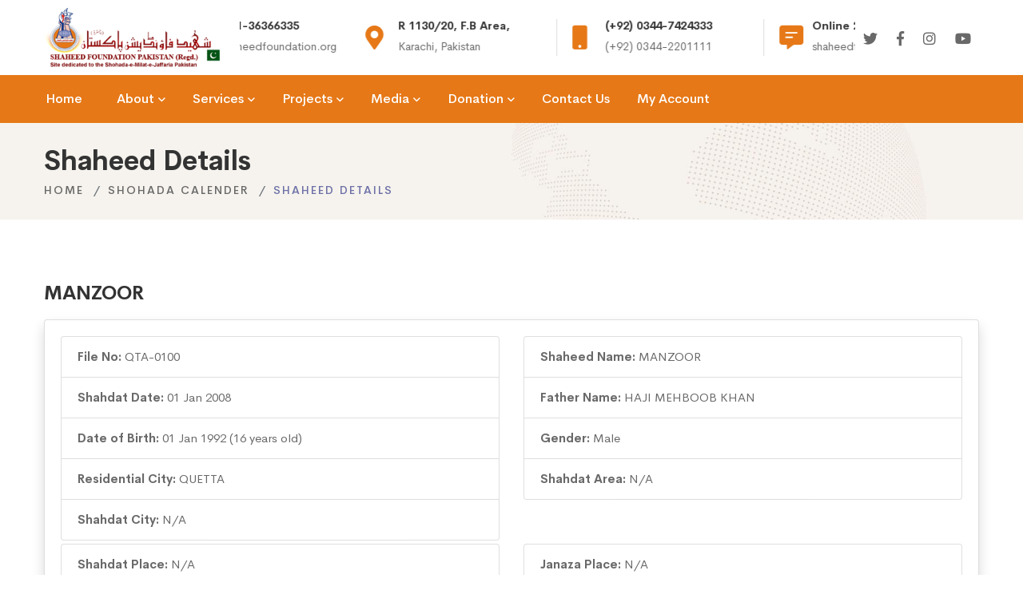

--- FILE ---
content_type: text/html; charset=UTF-8
request_url: http://www.shaheedfoundation.org/shohada-detail?id=12613
body_size: 5362
content:
<!DOCTYPE html>
<html class="no-js" lang="en">
<head>
    <meta charset="utf-8">
    <meta http-equiv="X-UA-Compatible" content="IE=edge">
    <base href="http://www.shaheedfoundation.org/" />
    <title></title>
    <meta name="description" content="" />
    <meta name="keyword" content="" />
    <meta name="viewport" content="width=device-width, initial-scale=1">

    <link rel="icon" href="http://www.shaheedfoundation.org/assets/images/favicon.png">
    <link rel="stylesheet" href="http://www.shaheedfoundation.org/assets/css/vendor/vendor.min.css">
    <link rel="stylesheet" href="http://www.shaheedfoundation.org/assets/css/plugins/plugins.min.css">
    <link rel="stylesheet" href="http://www.shaheedfoundation.org/assets/css/style.min.css">
    </head>
<body class="shohada-detail">
<div class="preloader-activate preloader-active open_tm_preloader">
    <div class="preloader-area-wrap">
        <div class="spinner d-flex justify-content-center align-items-center h-100">
            <div class="bounce1"></div>
            <div class="bounce2"></div>
            <div class="bounce3"></div>
        </div>
    </div>
</div>

<div class="header-area header-sticky only-mobile-sticky">
    <div class="container">
        <div class="row">
            <div class="col-lg-12">
                <div class="header position-relative">
                    <div class="header__logo top-logo">
                        <a href="http://www.shaheedfoundation.org/">
                            <img src="http://www.shaheedfoundation.org/assets/images/logo/logo-dark.png" class="img-fluid" alt="">
                        </a>
                    </div>
                    <div class="header-right flexible-image-slider-wrap">
                        <div class="header-right-inner" id="hidden-icon-wrapper">
                            <div class="header-search-form d-md-none d-block">
                                <form action="#" class="search-form-top">
                                    <input class="search-field" type="text" placeholder="Search…">
                                    <button class="search-submit">
                                        <i class="search-btn-icon fa fa-search"></i>
                                    </button>
                                </form>
                            </div>
                            <div class="swiper-container header-top-info-slider-werap top-info-slider__container">
                                <div class="swiper-wrapper header-top-info-inner default-color">
                                    <div class="swiper-slide">
                                        <div class="info-item">
                                            <div class="info-icon">
                                                <span class="fa fa-phone"></span>
                                            </div>
                                            <div class="info-content">
                                                <h6 class="info-title">(+92) 021-36366335</h6>
                                                <div class="info-sub-title">info@shaheedfoundation.org</div>
                                            </div>
                                        </div>
                                    </div>
                                    <div class="swiper-slide">
                                        <div class="info-item">
                                            <div class="info-icon">
                                                <span class="fa fa-map-marker-alt"></span>
                                            </div>
                                            <div class="info-content">
                                                <h6 class="info-title">R 1130/20, F.B Area,</h6>
                                                <div class="info-sub-title">Karachi, Pakistan</div>
                                            </div>
                                        </div>
                                    </div>
                                    <div class="swiper-slide">
                                        <div class="info-item">
                                            <div class="info-icon">
                                                <span class="fa fa-mobile"></span>
                                            </div>
                                            <div class="info-content">
                                                <h6 class="info-title">(+92) 0344-7424333</h6>
                                                <div class="info-sub-title">(+92) 0344-2201111</div>
                                            </div>
                                        </div>
                                    </div>
                                    <div class="swiper-slide">
                                        <div class="info-item">
                                            <div class="info-icon">
                                                <span class="fa fa-comment-alt-lines"></span>
                                            </div>
                                            <div class="info-content">
                                                <h6 class="info-title">Online 24/7</h6>
                                                <div class="info-sub-title">shaheedfoundation.org</div>
                                            </div>
                                        </div>
                                    </div>
                                </div>
                            </div>
                            <div class="header-social-networks style-icons">
                                <div class="inner">
                                    <a class=" social-link hint--black hint--bottom-left" aria-label="Twitter" href="https://twitter.com/intent/follow?original_referer=http%3A%2F%2Fwww.shaheedfoundation.org%2Fcontactus.asp&region=follow_link&screen_name=SFPakistan&source=followbutton&variant=2.0" data-hover="Twitter" target="_blank">
                                        <i class="social-icon fab fa-twitter"></i>
                                    </a>
                                    <a class=" social-link hint--black hint--bottom-left" aria-label="Facebook" href="http://www.facebook.com/ShaheedFoundationPakistan" data-hover="Facebook" target="_blank">
                                        <i class="social-icon fab fa-facebook-f"></i>
                                    </a>
                                    <a class=" social-link hint--black hint--bottom-left" aria-label="Instagram" href="https://www.instagram.com/shaheedfoundationpakistan/" data-hover="Instagram" target="_blank">
                                        <i class="social-icon fab fa-instagram"></i>
                                    </a>
                                    <a class=" social-link hint--black hint--bottom-left" aria-label="YouYube" href="https://www.youtube.com/channel/UCieYpKUJxwEdHpdUB0yLdig" data-hover="Youtube" target="_blank">
                                        <i class="social-icon fab fa-youtube"></i>
                                    </a>
                                </div>
                            </div>
                        </div>
                        <div class="mobile-navigation-icon d-block d-xl-none" id="mobile-menu-trigger">
                            <i></i>
                        </div>
                        <div class="hidden-icons-menu d-block d-md-none" id="hidden-icon-trigger">
                            <a href="javascript:void(0)">
                                <i class="far fa-ellipsis-h-alt"></i>
                            </a>
                        </div>
                    </div>
                </div>
            </div>
        </div>
    </div>

    <div class="header-bottom-wrap bg-theme-default d-md-block d-none header-sticky">
        <div class="container">
            <div class="row">
                <div class="col-lg-12">
                    <div class="header-bottom-inner">
                        <div class="header-bottom-left-wrap">
                            <div class="header__navigation d-none d-xl-block">
                                <nav class="navigation-menu navigation-menu--text_white">
                                    
<ul>
    <li>
        <a href="http://www.shaheedfoundation.org/home"><span>Home</span></a>
    </li>
    <li class="has-children has-children--multilevel-submenu ">
        <a href="#"><span>About</span></a>
        <ul class="submenu">
            <li class="">
                <a href="http://www.shaheedfoundation.org/about/about-sfp"><span>About SFP</span></a></li>
            <li class="">
                <a href="http://www.shaheedfoundation.org/about/about-founder"><span>About Founder</span></a></li>
            <li class="">
                <a href="http://www.shaheedfoundation.org/about/our-mission"><span>Our Mission</span></a></li>
            <li class="">
                <a href="http://www.shaheedfoundation.org/about/bank-details"><span>Bank Details</span></a></li>
            <!-- <li class="">
                <a href="http://www.shaheedfoundation.org/about/annual-programs"><span>Annual Programs</span></a></li> -->
            <li class="">
                <a href="http://www.shaheedfoundation.org/about/monthly-reports"><span>Monthly Reports</span></a></li>
            <li class="">
                <a href="http://www.shaheedfoundation.org/about/departments"><span>Departments</span></a></li>
            <li class="">
                <a href="http://www.shaheedfoundation.org/about/international-partner-charities"><span>International Partner Charities</span></a></li>
        </ul>
    </li>
    <li class="has-children has-children--multilevel-submenu ">
        <a href="#"><span>Services</span></a>
        <ul class="submenu">
            <li class="">
                <a href="http://www.shaheedfoundation.org/services/family-adoption-scheme"><span>Family Adoption Scheme</span></a></li>
            <li class="">
                <a href="http://www.shaheedfoundation.org/services/student-adoption-scheme"><span>Student Adoption Scheme</span></a></li>
            <li class="">
                <a href="http://www.shaheedfoundation.org/services/general-donation-membership-scheme"><span>General Donation Membership Scheme</span></a></li>
            <li class="">
                <a href="http://www.shaheedfoundation.org/services/nasiran-e-shohada-membership-scheme"><span>Nasiran-e-Shohada Membership Scheme</span></a></li>
            <li class="">
                <a href="http://www.shaheedfoundation.org/services/sadqa-box-scheme"><span>Sadqa Box Scheme</span></a></li>
            <li class="">
                <a href="http://www.shaheedfoundation.org/services/medical-aid-scheme"><span>Medical Aid Scheme</span></a></li>
            <li class="">
                <a href="http://www.shaheedfoundation.org/services/marriage-fund-scheme"><span>Marriage Fund Scheme</span></a></li>
            <li class="">
                <a href="http://www.shaheedfoundation.org/services/rehablitation-centre-karachi"><span>Rehablitation Centre Karachi</span></a></li>
            <li class="">
                <a href="http://www.shaheedfoundation.org/services/serious-injured-person"><span>Serious Injured person</span></a></li>
            <li class="">
                <a href="http://www.shaheedfoundation.org/services/donate-online"><span>Donate Online</span></a></li>
              <li class="">
                <a href="http://www.shaheedfoundation.org/services/box-collectors"><span>Box Collectors & Employees</span></a></li>

        </ul>
    </li>
    <li class="has-children has-children--multilevel-submenu ">
        <a href="#"><span>Projects</span></a>
        <ul class="submenu">
            <li class="">
                <a href="http://www.shaheedfoundation.org/projects/current"><span>Current Projects</span></a></li>
            <li class="">
                <a href="http://www.shaheedfoundation.org/projects/upcoming"><span>Upcoming Projects</span></a></li>
            <li class="">
                <a href="http://www.shaheedfoundation.org/projects/past"><span>Past Projects</span></a></li>
        </ul>
    </li>
    <li class="has-children has-children--multilevel-submenu ">
        <a href="#"><span>Media</span></a>
        <ul class="submenu">
            <li class="">
                <a href="http://www.shaheedfoundation.org/media/news"><span>News</span></a></li>
            <li class="">
                <a href="http://www.shaheedfoundation.org/media/tragic-events"><span>Tragic Events</span></a></li>
            <li class="">
                <a href="http://www.shaheedfoundation.org/media/search-shaheed"><span>Search Shaheed</span></a></li>
            <li class="">
                <a href="http://www.shaheedfoundation.org/media/shaheed-gallery"><span>Shaheed Gallery</span></a></li>
            <li class="">
                <a href="http://www.shaheedfoundation.org/shohada-calendar"><span>Shaheed Calendar</span></a></li>
            <li class="">
                <a href="http://www.shaheedfoundation.org/media/videos"><span>Videos</span></a></li>
            <li class="">
                <a href="http://www.shaheedfoundation.org/media/announcements"><span>Announcements</span></a></li>
            <li class="">
                <a href="http://www.shaheedfoundation.org/media/al-shaheed-production"><span>Al-Shaheed Production</span></a></li>
        </ul>
    </li>
    <li class="has-children has-children--multilevel-submenu ">
        <a href="#"><span>Donation</span></a>
        <ul class="submenu">
            <li class="">
                <a href="http://www.shaheedfoundation.org/donation"><span>Donation</span></a></li>
            <li class="">
                <a href="http://www.shaheedfoundation.org/donation/bank-details"><span>Bank Details</span></a></li>
            <!-- <li class="">
                <a href="http://www.shaheedfoundation.org/donation/donate-through-easypaisa"><span>Donate Through Easy Paisa</span></a></li>
            <li class="">
                <a href="http://www.shaheedfoundation.org/donation/sadqa"><span>Sadqa</span></a></li>
            <li class="">
                <a href="http://www.shaheedfoundation.org/donation/aqiqa"><span>Aqiqa</span></a></li>
            <li class="">
                <a href="http://www.shaheedfoundation.org/donation/other-donations"><span>Other Donations</span></a></li> -->
        </ul>
    </li>
    <li class=""><a href="http://www.shaheedfoundation.org/contact-us"><span>Contact Us</span></a></li>
    <li class=""><a href="http://www.shaheedfoundation.org/account"><span>My Account</span></a></li>
</ul>


                                </nav>
                            </div>
                        </div>
                    </div>
                </div>
            </div>
        </div>
    </div>
</div><div class="breadcrumb-area py-4">
    <div class="container">
        <div class="row">
            <div class="col-12">
                <div class="breadcrumb_box text-left">
                    <h4 class="breadcrumb-title">Shaheed Details</h4>
                    <ul class="breadcrumb-list mt-0">
                        <li class="breadcrumb-item"><a href="http://www.shaheedfoundation.org/">Home</a></li>
                        <li class="breadcrumb-item"><a href="http://www.shaheedfoundation.org/shohada-calendar">Shohada Calender</a></li>
                        <li class="breadcrumb-item active">Shaheed Details</li>
                    </ul>
                </div>
            </div>
        </div>
    </div>
</div>

<div class="site-wrapper-reveal">
    <div class="feature-large-images-wrapper section-space--ptb_60">
        <div class="container">
            <div class="row align-middle align-items-center">
                <div class="col-12">
                    <h5 class="my-3">MANZOOR</h5>
                    <div class="card shadow">
                        <div class="card-body">
                            <div class="row">
                                <div class="col">
                                    <ul class="list-group">
                                        <li class="list-group-item">
                                            <strong>File No: </strong>
                                            QTA-0100                                        </li>
                                        <li class="list-group-item">
                                            <strong>Shahdat Date: </strong>
                                            01 Jan 2008                                        </li>
                                        <li class="list-group-item">
                                            <strong>Date of Birth: </strong>
                                            01 Jan 1992 (16 years old)
                                        </li>
                                        <li class="list-group-item">
                                            <strong>Residential City: </strong>
                                            QUETTA                                        </li>
                                        <li class="list-group-item">
                                            <strong>Shahdat City: </strong>
                                            N/A                                        </li>
                                    </ul>
                                </div>
                                <div class="col">
                                    <ul class="list-group">
                                        <li class="list-group-item">
                                            <strong>Shaheed Name: </strong>
                                            MANZOOR                                        </li>
                                        <li class="list-group-item">
                                            <strong>Father Name: </strong>
                                            HAJI MEHBOOB KHAN                                        </li>
                                        <li class="list-group-item">
                                            <strong>Gender: </strong>
                                            Male                                        </li>                                        
                                        <li class="list-group-item">
                                            <strong>Shahdat Area: </strong>
                                            N/A                                        </li>
                                    </ul>
                                </div>
                                                            </div>
                            <div class="row mt-1">
                                <div class="col">
                                    <ul class="list-group">
                                        <li class="list-group-item">
                                            <strong>Shahdat Place: </strong>
                                            N/A                                        </li>
                                        <li class="list-group-item">
                                            <strong>Grave Place: </strong>
                                            BESHT-E-ZAINAB, HAZARA GRAVEYARD QUETTA                                        </li>
                                    </ul>
                                </div>
                                <div class="col">
                                    <ul class="list-group">
                                        <li class="list-group-item">
                                            <strong>Janaza Place: </strong>
                                            N/A                                        </li>
                                        <li class="list-group-item">
                                            <strong>Grave #: </strong>
                                            N/A                                        </li>
                                    </ul>
                                </div>
                            </div>
                            <div class="row mt-1">
                                <div class="col">
                                    <ul class="list-group">
                                        <li class="list-group-item">
                                            <strong>Information Source: </strong>
                                            N/A                                        </li>
                                    </ul>
                                </div>
                            </div>
                            <div class="row mt-1">
                                <div class="col">
                                    <ul class="list-group">
                                        <li class="list-group-item">
                                            <strong>Incident Details: </strong>
                                            TARGET KILLING                                        </li>
                                    </ul>
                                </div>
                            </div>
                            <div class="row mt-1">
                                <div class="col">
                                    <ul class="list-group">
                                        <li class="list-group-item">
                                            <strong>Importance: </strong>
                                            N/A                                        </li>
                                    </ul>
                                </div>
                            </div>
                        </div>
                    </div>
                </div>
            </div>
        </div>
    </div>
</div><div class="footer-area-wrapper bg-gray">
    <div class="footer-area section-space--ptb_80">
        <div class="container">
            <div class="row footer-widget-wrapper">
                <div class="col-lg-4 col-md-6 col-sm-6 footer-widget">
                    <div class="footer-widget__logo mb-30">
                        <img src="http://www.shaheedfoundation.org/assets/images/logo/dark-logo-160x48.png" class="img-fluid" alt="">
                    </div>
                    <p>In all the languages of the world, there are few words which encompasses the meaning of (izzat) piety and glory, due to which these words get sacred ness.Some of such words are teacher,scholar,apostle(wali),prophet and imam.</p>
                </div>
                <div class="col-lg-2 col-md-4 col-sm-6 footer-widget">
                    <h6 class="footer-widget__title mb-20">Useful Links</h6>
                    <ul class="footer-widget__list">
                        <li><a href="http://www.shaheedfoundation.org/about/monthly-reports" class="hover-style-link">Monthly Reports</a></li>
                        <li><a href="http://www.shaheedfoundation.org/about/annual-programs" class="hover-style-link">Annual Programs</a></li>
                        <li><a href="http://www.shaheedfoundation.org/donation" class="hover-style-link">Donation</a></li>
                        <li><a href="http://www.shaheedfoundation.org/media/tragic-events" class="hover-style-link">Tragic Events</a></li>
                        <li><a href="http://www.shaheedfoundation.org/media/shaheed-gallery" class="hover-style-link">Shaheed Gallery</a></li>
                    </ul>
                </div>
                <div class="col-lg-2 col-md-4 col-sm-6 footer-widget">
                    <h6 class="footer-widget__title mb-20">Quick links</h6>
                    <ul class="footer-widget__list">
                        <li><a href="http://www.shaheedfoundation.org/about/about-sfp" class="hover-style-link">About SFP</a></li>
                        <li><a href="http://www.shaheedfoundation.org/services" class="hover-style-link">Our Services</a></li>
                        <li><a href="http://www.shaheedfoundation.org/projects/current" class="hover-style-link">Our Projects</a></li>
                        <li><a href="http://www.shaheedfoundation.org/shohada-calendar" class="hover-style-link">Calender</a></li>
                        <li><a href="http://www.shaheedfoundation.org/contact-us" class="hover-style-link">Where to Find Us</a></li>
                    </ul>
                </div>
                <div class="col-lg-4 col-md-4 col-sm-6 footer-widget">
                    <h6 class="footer-widget__title mb-20">Contact Us</h6>
                    <ul class="footer-widget__list">
                        <li>R 1130 / 20, Incholi Society, F.B Area 20,<br />Karachi, Pakistan</li>
                        <li><a href="mailto:info@shaheedfoundation.org" class="hover-style-link text-color-primary">info@shaheedfoundation.org</a></li>
                        <li><a href="tel:+922136366335" class="hover-style-link text-color-primary">(+92) 021-36366335</a></li>
                        <li>
                            <a href="tel:+923447424333" class="hover-style-link text-color-primary">(+92) 0344-7424333,</a>
                            <a href="tel:+923442201111" class="hover-style-link text-color-primary">(+92) 0344-2201111</a>
                        </li>
                    </ul>
                </div>
            </div>
        </div>
    </div>
    <div class="footer-copyright-area section-space--pb_30">
        <div class="container">
            <div class="row align-items-center">
                <div class="col-md-6 text-center text-md-left">
                    <span class="copyright-text">&copy; 2026 Shaheed Foundation Pakistan.</span>
                </div>
                <div class="col-md-6 text-center text-md-right">
                    <ul class="list ht-social-networks solid-rounded-icon">

                        <li class="item">
                            <a href="https://twitter.com/intent/follow?original_referer=http%3A%2F%2Fwww.shaheedfoundation.org%2Fcontactus.asp&region=follow_link&screen_name=SFPakistan&source=followbutton&variant=2.0" target="_blank" aria-label="Twitter" class="social-link hint--bounce hint--top hint--primary">
                                <i class="fab fa-twitter link-icon"></i>
                            </a>
                        </li>
                        <li class="item">
                            <a href="http://www.facebook.com/ShaheedFoundationPakistan" target="_blank" aria-label="Facebook" class="social-link hint--bounce hint--top hint--primary">
                                <i class="fab fa-facebook-f link-icon"></i>
                            </a>
                        </li>
                        <li class="item">
                            <a href="https://www.instagram.com/shaheedfoundationpakistan/" target="_blank" aria-label="Instagram" class="social-link hint--bounce hint--top hint--primary">
                                <i class="fab fa-instagram link-icon"></i>
                            </a>
                        </li>
                        <li class="item">
                            <a href="https://www.youtube.com/channel/UCieYpKUJxwEdHpdUB0yLdig" target="_blank" aria-label="YouTube" class="social-link hint--bounce hint--top hint--primary">
                                <i class="fab fa-youtube link-icon"></i>
                            </a>
                        </li>
                    </ul>
                </div>
            </div>
        </div>
    </div>
</div>

<a href="#" class="scroll-top" id="scroll-top">
    <i class="arrow-top fal fa-long-arrow-up"></i>
    <i class="arrow-bottom fal fa-long-arrow-up"></i>
</a>

<div class="mobile-menu-overlay" id="mobile-menu-overlay">
    <div class="mobile-menu-overlay__inner">
        <div class="mobile-menu-overlay__header">
            <div class="container-fluid">
                <div class="row align-items-center">
                    <div class="col-md-6 col-8">
                        <div class="logo">
                            <a href="http://www.shaheedfoundation.org/">
                                <img src="http://www.shaheedfoundation.org/assets/images/logo/logo-dark.png" class="img-fluid" alt="">
                            </a>
                        </div>
                    </div>
                    <div class="col-md-6 col-4">
                        <div class="mobile-menu-content text-right">
                            <span class="mobile-navigation-close-icon" id="mobile-menu-close-trigger"></span>
                        </div>
                    </div>
                </div>
            </div>
        </div>
        <div class="mobile-menu-overlay__body">
            <nav class="offcanvas-navigation">
                
<ul>
    <li>
        <a href="http://www.shaheedfoundation.org/home"><span>Home</span></a>
    </li>
    <li class="has-children has-children--multilevel-submenu ">
        <a href="#"><span>About</span></a>
        <ul class="submenu">
            <li class="">
                <a href="http://www.shaheedfoundation.org/about/about-sfp"><span>About SFP</span></a></li>
            <li class="">
                <a href="http://www.shaheedfoundation.org/about/about-founder"><span>About Founder</span></a></li>
            <li class="">
                <a href="http://www.shaheedfoundation.org/about/our-mission"><span>Our Mission</span></a></li>
            <li class="">
                <a href="http://www.shaheedfoundation.org/about/bank-details"><span>Bank Details</span></a></li>
            <!-- <li class="">
                <a href="http://www.shaheedfoundation.org/about/annual-programs"><span>Annual Programs</span></a></li> -->
            <li class="">
                <a href="http://www.shaheedfoundation.org/about/monthly-reports"><span>Monthly Reports</span></a></li>
            <li class="">
                <a href="http://www.shaheedfoundation.org/about/departments"><span>Departments</span></a></li>
            <li class="">
                <a href="http://www.shaheedfoundation.org/about/international-partner-charities"><span>International Partner Charities</span></a></li>
        </ul>
    </li>
    <li class="has-children has-children--multilevel-submenu ">
        <a href="#"><span>Services</span></a>
        <ul class="submenu">
            <li class="">
                <a href="http://www.shaheedfoundation.org/services/family-adoption-scheme"><span>Family Adoption Scheme</span></a></li>
            <li class="">
                <a href="http://www.shaheedfoundation.org/services/student-adoption-scheme"><span>Student Adoption Scheme</span></a></li>
            <li class="">
                <a href="http://www.shaheedfoundation.org/services/general-donation-membership-scheme"><span>General Donation Membership Scheme</span></a></li>
            <li class="">
                <a href="http://www.shaheedfoundation.org/services/nasiran-e-shohada-membership-scheme"><span>Nasiran-e-Shohada Membership Scheme</span></a></li>
            <li class="">
                <a href="http://www.shaheedfoundation.org/services/sadqa-box-scheme"><span>Sadqa Box Scheme</span></a></li>
            <li class="">
                <a href="http://www.shaheedfoundation.org/services/medical-aid-scheme"><span>Medical Aid Scheme</span></a></li>
            <li class="">
                <a href="http://www.shaheedfoundation.org/services/marriage-fund-scheme"><span>Marriage Fund Scheme</span></a></li>
            <li class="">
                <a href="http://www.shaheedfoundation.org/services/rehablitation-centre-karachi"><span>Rehablitation Centre Karachi</span></a></li>
            <li class="">
                <a href="http://www.shaheedfoundation.org/services/serious-injured-person"><span>Serious Injured person</span></a></li>
            <li class="">
                <a href="http://www.shaheedfoundation.org/services/donate-online"><span>Donate Online</span></a></li>
              <li class="">
                <a href="http://www.shaheedfoundation.org/services/box-collectors"><span>Box Collectors & Employees</span></a></li>

        </ul>
    </li>
    <li class="has-children has-children--multilevel-submenu ">
        <a href="#"><span>Projects</span></a>
        <ul class="submenu">
            <li class="">
                <a href="http://www.shaheedfoundation.org/projects/current"><span>Current Projects</span></a></li>
            <li class="">
                <a href="http://www.shaheedfoundation.org/projects/upcoming"><span>Upcoming Projects</span></a></li>
            <li class="">
                <a href="http://www.shaheedfoundation.org/projects/past"><span>Past Projects</span></a></li>
        </ul>
    </li>
    <li class="has-children has-children--multilevel-submenu ">
        <a href="#"><span>Media</span></a>
        <ul class="submenu">
            <li class="">
                <a href="http://www.shaheedfoundation.org/media/news"><span>News</span></a></li>
            <li class="">
                <a href="http://www.shaheedfoundation.org/media/tragic-events"><span>Tragic Events</span></a></li>
            <li class="">
                <a href="http://www.shaheedfoundation.org/media/search-shaheed"><span>Search Shaheed</span></a></li>
            <li class="">
                <a href="http://www.shaheedfoundation.org/media/shaheed-gallery"><span>Shaheed Gallery</span></a></li>
            <li class="">
                <a href="http://www.shaheedfoundation.org/shohada-calendar"><span>Shaheed Calendar</span></a></li>
            <li class="">
                <a href="http://www.shaheedfoundation.org/media/videos"><span>Videos</span></a></li>
            <li class="">
                <a href="http://www.shaheedfoundation.org/media/announcements"><span>Announcements</span></a></li>
            <li class="">
                <a href="http://www.shaheedfoundation.org/media/al-shaheed-production"><span>Al-Shaheed Production</span></a></li>
        </ul>
    </li>
    <li class="has-children has-children--multilevel-submenu ">
        <a href="#"><span>Donation</span></a>
        <ul class="submenu">
            <li class="">
                <a href="http://www.shaheedfoundation.org/donation"><span>Donation</span></a></li>
            <li class="">
                <a href="http://www.shaheedfoundation.org/donation/bank-details"><span>Bank Details</span></a></li>
            <!-- <li class="">
                <a href="http://www.shaheedfoundation.org/donation/donate-through-easypaisa"><span>Donate Through Easy Paisa</span></a></li>
            <li class="">
                <a href="http://www.shaheedfoundation.org/donation/sadqa"><span>Sadqa</span></a></li>
            <li class="">
                <a href="http://www.shaheedfoundation.org/donation/aqiqa"><span>Aqiqa</span></a></li>
            <li class="">
                <a href="http://www.shaheedfoundation.org/donation/other-donations"><span>Other Donations</span></a></li> -->
        </ul>
    </li>
    <li class=""><a href="http://www.shaheedfoundation.org/contact-us"><span>Contact Us</span></a></li>
    <li class=""><a href="http://www.shaheedfoundation.org/account"><span>My Account</span></a></li>
</ul>


            </nav>
        </div>
    </div>
</div>
<div class="search-overlay" id="search-overlay">
    <div class="search-overlay__header">
        <div class="container-fluid">
            <div class="row align-items-center">
                <div class="col-md-6 ml-auto col-4">
                    <div class="search-content text-right">
                        <span class="mobile-navigation-close-icon" id="search-close-trigger"></span>
                    </div>
                </div>
            </div>
        </div>
    </div>
    <div class="search-overlay__inner">
        <div class="search-overlay__body">
            <div class="search-overlay__form">
                <form action="#">
                    <input type="text" placeholder="Search">
                </form>
            </div>
        </div>
    </div>
</div>

<script src="http://www.shaheedfoundation.org/assets/js/vendor/modernizr-2.8.3.min.js"></script>
<script src="http://www.shaheedfoundation.org/assets/js/vendor/jquery-3.3.1.min.js"></script>
<script src="http://www.shaheedfoundation.org/assets/js/vendor/bootstrap.min.js"></script>
<script src="http://www.shaheedfoundation.org/assets/js/plugins/swiper.min.js"></script>
<script src="http://www.shaheedfoundation.org/assets/js/plugins/lightgallery.min.js"></script>
<script src="https://cdnjs.cloudflare.com/ajax/libs/waypoints/4.0.1/jquery.waypoints.min.js"></script>
<script src="http://www.shaheedfoundation.org/assets/js/plugins/countdown.min.js"></script>
<script src="http://www.shaheedfoundation.org/assets/js/plugins/isotope.min.js"></script>
<script src="http://www.shaheedfoundation.org/assets/js/plugins/masonry.min.js"></script>
<script src="http://www.shaheedfoundation.org/assets/js/plugins/images-loaded.min.js"></script>
<script src="http://www.shaheedfoundation.org/assets/js/plugins/wavify.js"></script>
<script src="http://www.shaheedfoundation.org/assets/js/plugins/jquery.wavify.js"></script>
<script src="http://www.shaheedfoundation.org/assets/js/plugins/circle-progress.min.js"></script>
<script src="http://www.shaheedfoundation.org/assets/js/plugins/counterup.min.js"></script>
<script src="http://www.shaheedfoundation.org/assets/js/plugins/wow.min.js"></script>
<script src="http://www.shaheedfoundation.org/assets/js/plugins/animation-text.min.js"></script>
<script src="http://www.shaheedfoundation.org/assets/js/plugins/vivus.min.js"></script>
<script src="http://www.shaheedfoundation.org/assets/js/plugins/some-plugins.js"></script>
<script src="https://www.google.com/recaptcha/api.js" async defer></script>
<script src="https://unpkg.com/sweetalert/dist/sweetalert.min.js"></script>
<!-- <script src="assets/js/plugins/plugins.min.js"></script> -->
<script src="http://www.shaheedfoundation.org/assets/js/main.js"></script>
<script src="http://www.shaheedfoundation.org/assets/js/actions.js"></script>
<!--Start of Tawk.to Script-->
<script type="text/javascript">
var Tawk_API=Tawk_API||{}, Tawk_LoadStart=new Date();
(function(){
var s1=document.createElement("script"),s0=document.getElementsByTagName("script")[0];
s1.async=true;
s1.src='https://embed.tawk.to/5e8ee3ce35bcbb0c9aaf5d1b/default';
s1.charset='UTF-8';
s1.setAttribute('crossorigin','*');
s0.parentNode.insertBefore(s1,s0);
})();
</script>
<!--End of Tawk.to Script-->

<!-- Global site tag (gtag.js) - Google Analytics -->
<script async src="https://www.googletagmanager.com/gtag/js?id=UA-18134690-1"></script>
<script>
  window.dataLayer = window.dataLayer || [];
  function gtag(){dataLayer.push(arguments);}
  gtag('js', new Date());

  gtag('config', 'UA-18134690-1');
</script>
</body>
</html>